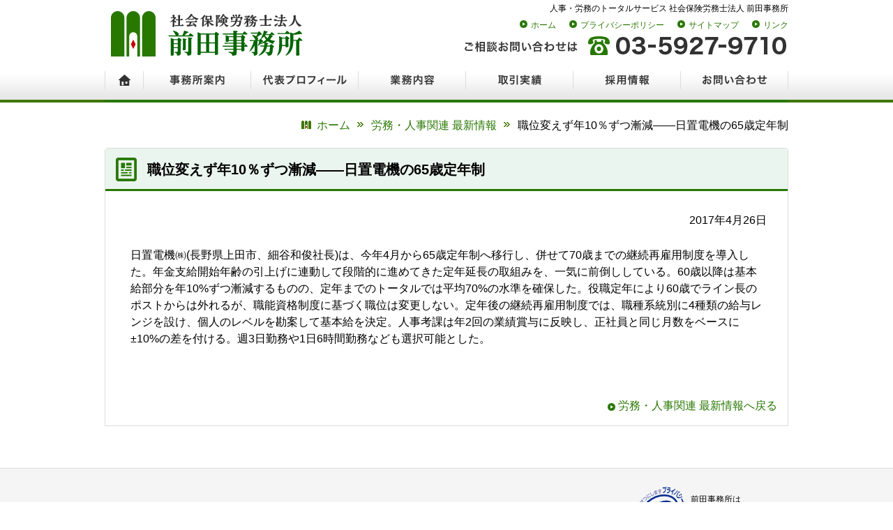

--- FILE ---
content_type: text/html; charset=UTF-8
request_url: https://www.office-maeda.or.jp/news706/
body_size: 5891
content:

<!doctype html>
<html lang="ja"
<head>
<meta charset="UTF-8">
<meta name="viewport" content="width=device-width">

<meta name="description" content="日置電機㈱(長野県上田市、細谷和俊社長)は、今年4月から65歳定年制へ移行し、併せて70歳までの継続再雇用制度を導入した。年金支給開始年齢の引上げに連動して段階的に進めてきた定年延長の取組みを、一気に前倒ししている。60歳以降は基本給部分…" />

<meta name="keywords"  content="社会保険労務士,社労士,事務組合,特別加入,社会保険,労働,保険,年金,入社,退社,介護,定年,年金,育児,給与,就業規則,賃金,傷病手当金,就業規則,高年齢雇用継続給付金,育児休業給付金,介護休業給付金,月変・算定,年度更新,給与計算,労災事故,職能資格制度,算定基礎届,協定,年末調整,助成金,401ｋ,人事,制度,給与計算代行,労務管理,法人設立,いずみ会,社会労働保険研究いずみ会,新規適用,会社設立, 前田" />
<title>&#32887;&#20301;&#22793;&#12360;&#12378;&#24180;10&#65285;&#12378;&#12388;&#28472;&#28187;&#8213;&#8213;&#26085;&#32622;&#38651;&#27231;&#12398;65&#27507;&#23450;&#24180;&#21046; | 社会保険労務士法人 前田事務所</title>

<link rel="stylesheet" href="/css/jquery.bxslider.css">
<link rel="stylesheet" href="/css/style.css">
<script src="/js/jquery-1.11.3.min.js"></script> 
<script src="/js/main.js"></script>
<meta name='robots' content='max-image-preview:large' />
<link rel='dns-prefetch' href='//fonts.googleapis.com' />
<link rel="https://api.w.org/" href="https://www.office-maeda.or.jp/wp-json/" /><link rel="alternate" type="application/json" href="https://www.office-maeda.or.jp/wp-json/wp/v2/posts/706" /><link rel="alternate" type="application/json+oembed" href="https://www.office-maeda.or.jp/wp-json/oembed/1.0/embed?url=https%3A%2F%2Fwww.office-maeda.or.jp%2Fnews706%2F" />
<link rel="alternate" type="text/xml+oembed" href="https://www.office-maeda.or.jp/wp-json/oembed/1.0/embed?url=https%3A%2F%2Fwww.office-maeda.or.jp%2Fnews706%2F&#038;format=xml" />
</head>

<body class="post-template-default single single-post postid-706 single-format-standard group-blog masthead-fixed full-width singular">

<div class="header">
<div class="header-r">
<h1>人事・労務のトータルサービス 社会保険労務士法人 前田事務所</h1>
<ul class="head-nav">
<li><a href="/">ホーム</a></li>
<li><a href="/privacy.html">プライバシーポリシー</a></li>
<li><a href="/sitemap/">サイトマップ</a></li>
<li><a href="/link/">リンク</a></li>
</ul>
<p><img src="/img/head-tel02.png" height="29" width="464" alt=""></p>
<!-- / .header-r --></div>

<div class="header-l">
<p><a href="/"><img src="/img/title_logo01.png" height="72" width="290" alt="社会保険労務士法人 前田事務所"></a></p>
<!-- / .header-l --></div>
<!-- / .header --></div>

<div class="navBg">
<nav id="gnav02">
        <ul class="cf">
			<li class="gnav-gnav01"><a href="/">ホーム</a></li>
            <li class="gnav-gnav02"><a href="/aboutus/">事務所案内</a></li>
            <li class="gnav-gnav03"><a href="/aboutus/profile.html">代表プロフィール</a></li>
            <li class="gnav-gnav04"><a href="/service/">業務内容</a></li>
            <li class="gnav-gnav05"><a href="/performance/">取引実績</a></li>
			<li class="gnav-gnav06"><a href="/recruit/">採用情報</a></li>
            <li class="gnav-gnav07"><a href="/contact/">お問い合わせ</a></li>
        </ul>
    </nav>
<!-- / .navBg --></div>





<div class="bc-wrap">


<div id="breadcrumb"><ul><li><a href="https://www.office-maeda.or.jp"><span>ホーム</span></a></li><li><a href="https://www.office-maeda.or.jp/newscategory/news/"><span>労務・人事関連 最新情報</span></a></li><li><span>&#32887;&#20301;&#22793;&#12360;&#12378;&#24180;10&#65285;&#12378;&#12388;&#28472;&#28187;&#8213;&#8213;&#26085;&#32622;&#38651;&#27231;&#12398;65&#27507;&#23450;&#24180;&#21046;</span></li></ul><script type="application/ld+json">{
				"@context": "http://schema.org",
				"@type": "BreadcrumbList",
				"itemListElement": [{
					"@type": "ListItem",
					"position": 1,
					"item": {
							"@id": "https://www.office-maeda.or.jp/newscategory/news/",
							"name": "労務・人事関連 最新情報"
					}
				}]
			}</script></div> 


<!-- / .bc-wrap --></div>


<div class="top-news-wrap"> 
<div class="top-news-wrap-tl">
<h3>&#32887;&#20301;&#22793;&#12360;&#12378;&#24180;10&#65285;&#12378;&#12388;&#28472;&#28187;&#8213;&#8213;&#26085;&#32622;&#38651;&#27231;&#12398;65&#27507;&#23450;&#24180;&#21046;</h3><!-- / .top-news-wrap-tl --></div>

<div class="newsentry">
<p class="align_r">2017年4月26日</p>
<p>日置電機㈱(長野県上田市、細谷和俊社長)は、今年4月から65歳定年制へ移行し、併せて70歳までの継続再雇用制度を導入した。年金支給開始年齢の引上げに連動して段階的に進めてきた定年延長の取組みを、一気に前倒ししている。60歳以降は基本給部分を年10%ずつ漸減するものの、定年までのトータルでは平均70%の水準を確保した。役職定年により60歳でライン長のポストからは外れるが、職能資格制度に基づく職位は変更しない。定年後の継続再雇用制度では、職種系統別に4種類の給与レンジを設け、個人のレベルを勘案して基本給を決定。人事考課は年2回の業績賞与に反映し、正社員と同じ月数をベースに±10%の差を付ける。週3日勤務や1日6時間勤務なども選択可能とした。</p>

<!--/ .newsentry end --></div>
<p class="align_r marginb10"><a href="https://www.office-maeda.or.jp/newscategory/news/">労務・人事関連 最新情報へ戻る</a></span></p>

<!-- / .top-news-wrap --></div>




<div class="footer"> 

<div class="foot-bnr-area">
<div class="foot-bnr-area-inner">
<div class="foot-bnr-area-inner-l">
<!--<a href="#"><img src="/img/pg-foot-banner01_off.png" height="87" width="237" alt=""></a>
<a href="#"><img src="/img/foot-banner01.jpg" height="87" width="237" alt=""></a>
<a href="#"><img src="/img/foot-banner01.jpg" height="87" width="237" alt=""></a>-->
<!-- / .foot-bnr-area-inner-l --></div>

<div class="foot-bnr-area-inner-r"> <img src="/img/foot-pp.png" height="71" width="70" alt="">
<p>前田事務所は<br>
プライバシーマークを<br>
取得しております。</p>
<!-- / .foot-bnr-area-inner-r --></div>

<div class="fclear"><hr /></div>
<!-- / .foot-bnr-area-inner --></div>
<!-- / .foot-bnr-area --></div>


<div class="foot-nav-area">
<div class="foot-nav">
<ul>
<li><a href="/aboutus/">事務所案内</a></li>
<li><a href="/aboutus/profile.html">代表プロフィール</a></li>
<li><a href="/service/">業務内容</a></li>
<li><a href="/performance/">取引実績</a></li>
<li><a href="/contact/">お問い合わせ</a></li>
<li><a href="/privacy.html">プライバシーポリシー</a></li>
<li><a href="/sitemap/">サイトマップ</a></li>
<li><a href="/link/">リンク</a></li>
</ul>
<!-- / .foot-nav --></div>
<!-- / .foot-nav-area --></div>


<div class="foot-cp">
<p>Copyright &copy; Maeda Jimusho. All rights reserved.</p>
<!-- / .foot-cp --></div>

<!-- / .footer --></div>

<link rel='stylesheet' id='wp-block-library-css' href='https://www.office-maeda.or.jp/cwp/wp-includes/css/dist/block-library/style.min.css?ver=6.5.7' type='text/css' media='all' />
<style id='classic-theme-styles-inline-css' type='text/css'>
/*! This file is auto-generated */
.wp-block-button__link{color:#fff;background-color:#32373c;border-radius:9999px;box-shadow:none;text-decoration:none;padding:calc(.667em + 2px) calc(1.333em + 2px);font-size:1.125em}.wp-block-file__button{background:#32373c;color:#fff;text-decoration:none}
</style>
<style id='global-styles-inline-css' type='text/css'>
body{--wp--preset--color--black: #000000;--wp--preset--color--cyan-bluish-gray: #abb8c3;--wp--preset--color--white: #ffffff;--wp--preset--color--pale-pink: #f78da7;--wp--preset--color--vivid-red: #cf2e2e;--wp--preset--color--luminous-vivid-orange: #ff6900;--wp--preset--color--luminous-vivid-amber: #fcb900;--wp--preset--color--light-green-cyan: #7bdcb5;--wp--preset--color--vivid-green-cyan: #00d084;--wp--preset--color--pale-cyan-blue: #8ed1fc;--wp--preset--color--vivid-cyan-blue: #0693e3;--wp--preset--color--vivid-purple: #9b51e0;--wp--preset--gradient--vivid-cyan-blue-to-vivid-purple: linear-gradient(135deg,rgba(6,147,227,1) 0%,rgb(155,81,224) 100%);--wp--preset--gradient--light-green-cyan-to-vivid-green-cyan: linear-gradient(135deg,rgb(122,220,180) 0%,rgb(0,208,130) 100%);--wp--preset--gradient--luminous-vivid-amber-to-luminous-vivid-orange: linear-gradient(135deg,rgba(252,185,0,1) 0%,rgba(255,105,0,1) 100%);--wp--preset--gradient--luminous-vivid-orange-to-vivid-red: linear-gradient(135deg,rgba(255,105,0,1) 0%,rgb(207,46,46) 100%);--wp--preset--gradient--very-light-gray-to-cyan-bluish-gray: linear-gradient(135deg,rgb(238,238,238) 0%,rgb(169,184,195) 100%);--wp--preset--gradient--cool-to-warm-spectrum: linear-gradient(135deg,rgb(74,234,220) 0%,rgb(151,120,209) 20%,rgb(207,42,186) 40%,rgb(238,44,130) 60%,rgb(251,105,98) 80%,rgb(254,248,76) 100%);--wp--preset--gradient--blush-light-purple: linear-gradient(135deg,rgb(255,206,236) 0%,rgb(152,150,240) 100%);--wp--preset--gradient--blush-bordeaux: linear-gradient(135deg,rgb(254,205,165) 0%,rgb(254,45,45) 50%,rgb(107,0,62) 100%);--wp--preset--gradient--luminous-dusk: linear-gradient(135deg,rgb(255,203,112) 0%,rgb(199,81,192) 50%,rgb(65,88,208) 100%);--wp--preset--gradient--pale-ocean: linear-gradient(135deg,rgb(255,245,203) 0%,rgb(182,227,212) 50%,rgb(51,167,181) 100%);--wp--preset--gradient--electric-grass: linear-gradient(135deg,rgb(202,248,128) 0%,rgb(113,206,126) 100%);--wp--preset--gradient--midnight: linear-gradient(135deg,rgb(2,3,129) 0%,rgb(40,116,252) 100%);--wp--preset--font-size--small: 13px;--wp--preset--font-size--medium: 20px;--wp--preset--font-size--large: 36px;--wp--preset--font-size--x-large: 42px;--wp--preset--spacing--20: 0.44rem;--wp--preset--spacing--30: 0.67rem;--wp--preset--spacing--40: 1rem;--wp--preset--spacing--50: 1.5rem;--wp--preset--spacing--60: 2.25rem;--wp--preset--spacing--70: 3.38rem;--wp--preset--spacing--80: 5.06rem;--wp--preset--shadow--natural: 6px 6px 9px rgba(0, 0, 0, 0.2);--wp--preset--shadow--deep: 12px 12px 50px rgba(0, 0, 0, 0.4);--wp--preset--shadow--sharp: 6px 6px 0px rgba(0, 0, 0, 0.2);--wp--preset--shadow--outlined: 6px 6px 0px -3px rgba(255, 255, 255, 1), 6px 6px rgba(0, 0, 0, 1);--wp--preset--shadow--crisp: 6px 6px 0px rgba(0, 0, 0, 1);}:where(.is-layout-flex){gap: 0.5em;}:where(.is-layout-grid){gap: 0.5em;}body .is-layout-flex{display: flex;}body .is-layout-flex{flex-wrap: wrap;align-items: center;}body .is-layout-flex > *{margin: 0;}body .is-layout-grid{display: grid;}body .is-layout-grid > *{margin: 0;}:where(.wp-block-columns.is-layout-flex){gap: 2em;}:where(.wp-block-columns.is-layout-grid){gap: 2em;}:where(.wp-block-post-template.is-layout-flex){gap: 1.25em;}:where(.wp-block-post-template.is-layout-grid){gap: 1.25em;}.has-black-color{color: var(--wp--preset--color--black) !important;}.has-cyan-bluish-gray-color{color: var(--wp--preset--color--cyan-bluish-gray) !important;}.has-white-color{color: var(--wp--preset--color--white) !important;}.has-pale-pink-color{color: var(--wp--preset--color--pale-pink) !important;}.has-vivid-red-color{color: var(--wp--preset--color--vivid-red) !important;}.has-luminous-vivid-orange-color{color: var(--wp--preset--color--luminous-vivid-orange) !important;}.has-luminous-vivid-amber-color{color: var(--wp--preset--color--luminous-vivid-amber) !important;}.has-light-green-cyan-color{color: var(--wp--preset--color--light-green-cyan) !important;}.has-vivid-green-cyan-color{color: var(--wp--preset--color--vivid-green-cyan) !important;}.has-pale-cyan-blue-color{color: var(--wp--preset--color--pale-cyan-blue) !important;}.has-vivid-cyan-blue-color{color: var(--wp--preset--color--vivid-cyan-blue) !important;}.has-vivid-purple-color{color: var(--wp--preset--color--vivid-purple) !important;}.has-black-background-color{background-color: var(--wp--preset--color--black) !important;}.has-cyan-bluish-gray-background-color{background-color: var(--wp--preset--color--cyan-bluish-gray) !important;}.has-white-background-color{background-color: var(--wp--preset--color--white) !important;}.has-pale-pink-background-color{background-color: var(--wp--preset--color--pale-pink) !important;}.has-vivid-red-background-color{background-color: var(--wp--preset--color--vivid-red) !important;}.has-luminous-vivid-orange-background-color{background-color: var(--wp--preset--color--luminous-vivid-orange) !important;}.has-luminous-vivid-amber-background-color{background-color: var(--wp--preset--color--luminous-vivid-amber) !important;}.has-light-green-cyan-background-color{background-color: var(--wp--preset--color--light-green-cyan) !important;}.has-vivid-green-cyan-background-color{background-color: var(--wp--preset--color--vivid-green-cyan) !important;}.has-pale-cyan-blue-background-color{background-color: var(--wp--preset--color--pale-cyan-blue) !important;}.has-vivid-cyan-blue-background-color{background-color: var(--wp--preset--color--vivid-cyan-blue) !important;}.has-vivid-purple-background-color{background-color: var(--wp--preset--color--vivid-purple) !important;}.has-black-border-color{border-color: var(--wp--preset--color--black) !important;}.has-cyan-bluish-gray-border-color{border-color: var(--wp--preset--color--cyan-bluish-gray) !important;}.has-white-border-color{border-color: var(--wp--preset--color--white) !important;}.has-pale-pink-border-color{border-color: var(--wp--preset--color--pale-pink) !important;}.has-vivid-red-border-color{border-color: var(--wp--preset--color--vivid-red) !important;}.has-luminous-vivid-orange-border-color{border-color: var(--wp--preset--color--luminous-vivid-orange) !important;}.has-luminous-vivid-amber-border-color{border-color: var(--wp--preset--color--luminous-vivid-amber) !important;}.has-light-green-cyan-border-color{border-color: var(--wp--preset--color--light-green-cyan) !important;}.has-vivid-green-cyan-border-color{border-color: var(--wp--preset--color--vivid-green-cyan) !important;}.has-pale-cyan-blue-border-color{border-color: var(--wp--preset--color--pale-cyan-blue) !important;}.has-vivid-cyan-blue-border-color{border-color: var(--wp--preset--color--vivid-cyan-blue) !important;}.has-vivid-purple-border-color{border-color: var(--wp--preset--color--vivid-purple) !important;}.has-vivid-cyan-blue-to-vivid-purple-gradient-background{background: var(--wp--preset--gradient--vivid-cyan-blue-to-vivid-purple) !important;}.has-light-green-cyan-to-vivid-green-cyan-gradient-background{background: var(--wp--preset--gradient--light-green-cyan-to-vivid-green-cyan) !important;}.has-luminous-vivid-amber-to-luminous-vivid-orange-gradient-background{background: var(--wp--preset--gradient--luminous-vivid-amber-to-luminous-vivid-orange) !important;}.has-luminous-vivid-orange-to-vivid-red-gradient-background{background: var(--wp--preset--gradient--luminous-vivid-orange-to-vivid-red) !important;}.has-very-light-gray-to-cyan-bluish-gray-gradient-background{background: var(--wp--preset--gradient--very-light-gray-to-cyan-bluish-gray) !important;}.has-cool-to-warm-spectrum-gradient-background{background: var(--wp--preset--gradient--cool-to-warm-spectrum) !important;}.has-blush-light-purple-gradient-background{background: var(--wp--preset--gradient--blush-light-purple) !important;}.has-blush-bordeaux-gradient-background{background: var(--wp--preset--gradient--blush-bordeaux) !important;}.has-luminous-dusk-gradient-background{background: var(--wp--preset--gradient--luminous-dusk) !important;}.has-pale-ocean-gradient-background{background: var(--wp--preset--gradient--pale-ocean) !important;}.has-electric-grass-gradient-background{background: var(--wp--preset--gradient--electric-grass) !important;}.has-midnight-gradient-background{background: var(--wp--preset--gradient--midnight) !important;}.has-small-font-size{font-size: var(--wp--preset--font-size--small) !important;}.has-medium-font-size{font-size: var(--wp--preset--font-size--medium) !important;}.has-large-font-size{font-size: var(--wp--preset--font-size--large) !important;}.has-x-large-font-size{font-size: var(--wp--preset--font-size--x-large) !important;}
.wp-block-navigation a:where(:not(.wp-element-button)){color: inherit;}
:where(.wp-block-post-template.is-layout-flex){gap: 1.25em;}:where(.wp-block-post-template.is-layout-grid){gap: 1.25em;}
:where(.wp-block-columns.is-layout-flex){gap: 2em;}:where(.wp-block-columns.is-layout-grid){gap: 2em;}
.wp-block-pullquote{font-size: 1.5em;line-height: 1.6;}
</style>
<link rel='stylesheet' id='foobox-free-min-css' href='https://www.office-maeda.or.jp/cwp/wp-content/plugins/foobox-image-lightbox/free/css/foobox.free.min.css?ver=2.7.41' type='text/css' media='all' />
<link rel='stylesheet' id='twentyfourteen-lato-css' href='//fonts.googleapis.com/css?family=Lato%3A300%2C400%2C700%2C900%2C300italic%2C400italic%2C700italic&#038;subset=latin%2Clatin-ext' type='text/css' media='all' />
<link rel='stylesheet' id='genericons-css' href='https://www.office-maeda.or.jp/cwp/wp-content/themes/twentyfourteen_maeda/genericons/genericons.css?ver=3.0.3' type='text/css' media='all' />
<link rel='stylesheet' id='twentyfourteen-style-css' href='https://www.office-maeda.or.jp/cwp/wp-content/themes/twentyfourteen_maeda/style.css?ver=6.5.7' type='text/css' media='all' />
<!--[if lt IE 9]>
<link rel='stylesheet' id='twentyfourteen-ie-css' href='https://www.office-maeda.or.jp/cwp/wp-content/themes/twentyfourteen_maeda/css/ie.css?ver=20131205' type='text/css' media='all' />
<![endif]-->
<script type="text/javascript" src="https://www.office-maeda.or.jp/cwp/wp-includes/js/jquery/jquery.min.js?ver=3.7.1" id="jquery-core-js"></script>
<script type="text/javascript" src="https://www.office-maeda.or.jp/cwp/wp-includes/js/jquery/jquery-migrate.min.js?ver=3.4.1" id="jquery-migrate-js"></script>
<script type="text/javascript" src="https://www.office-maeda.or.jp/cwp/wp-content/themes/twentyfourteen_maeda/js/functions.js?ver=20150315" id="twentyfourteen-script-js"></script>
<script type="text/javascript" id="foobox-free-min-js-before">
/* <![CDATA[ */
/* Run FooBox FREE (v2.7.41) */
var FOOBOX = window.FOOBOX = {
	ready: true,
	disableOthers: false,
	o: {wordpress: { enabled: true }, countMessage:'image %index of %total', captions: { dataTitle: ["captionTitle","title"], dataDesc: ["captionDesc","description"] }, rel: '', excludes:'.fbx-link,.nofoobox,.nolightbox,a[href*="pinterest.com/pin/create/button/"]', affiliate : { enabled: false }},
	selectors: [
		".foogallery-container.foogallery-lightbox-foobox", ".foogallery-container.foogallery-lightbox-foobox-free", ".gallery", ".wp-block-gallery", ".wp-caption", ".wp-block-image", "a:has(img[class*=wp-image-])", ".foobox"
	],
	pre: function( $ ){
		// Custom JavaScript (Pre)
		
	},
	post: function( $ ){
		// Custom JavaScript (Post)
		
		// Custom Captions Code
		
	},
	custom: function( $ ){
		// Custom Extra JS
		
	}
};
/* ]]> */
</script>
<script type="text/javascript" src="https://www.office-maeda.or.jp/cwp/wp-content/plugins/foobox-image-lightbox/free/js/foobox.free.min.js?ver=2.7.41" id="foobox-free-min-js"></script>

<p id="pagetop2"><a href="#header">Page Top</a></p>
</body>
</html>

--- FILE ---
content_type: text/css
request_url: https://www.office-maeda.or.jp/css/style.css
body_size: 8476
content:
@charset "utf-8";

/* *********************************************************
 * altstack base style seet
 * *********************************************************\*/


/* html5doctor.com Reset v1.6.1 - http://cssreset.com */
html, body, div, span, object, iframe, h1, h2, h3, h4, h5, h6, p, blockquote, pre, abbr, address, cite, code, del, dfn, em, img, ins, kbd, q, samp, small, strong, sub, sup, var, b, i, dl, dt, dd, ol, ul, li, fieldset, form, label, legend, table, caption, tbody, tfoot, thead, tr, th, td, article, aside, canvas, details, figcaption, figure, footer, header, hgroup, menu, nav, section, summary, time, mark, audio, video {
	margin: 0;
	padding: 0;
	border: 0;
	outline: 0;
	font-size: 100%;
	vertical-align: baseline;
	background: transparent;
}


body {
	line-height: 1;
}


article, aside, details, figcaption, figure, footer, header, hgroup, menu, nav, section {
	display: block;
}


nav ul {
	list-style: none;
}


blockquote, q {
	quotes: none;
}


blockquote:before, blockquote:after, q:before, q:after {
	content: none;
}


a {
	margin: 0;
	padding: 0;
	font-size: 100%;
	vertical-align: baseline;
	background: transparent;
}


ins {
	background-color: #ff9;
	color: #000;
	text-decoration: none;
}


mark {
	background-color: #ff9;
	color: #000;
	font-style: italic;
	font-weight: bold;
}


del {
	text-decoration: line-through;
}


abbr[title], dfn[title] {
	border-bottom: 1px dotted;
	cursor: help;
}


table {
	border-collapse: collapse;
	border-spacing: 0;
}


hr {
	display: block;
	height: 1px;
	border: 0;
	border-top: 1px solid #ccc;
	margin: 1em 0;
	padding: 0;
}


input, select {
	vertical-align: middle;
}

/*____________ table ____________\*/

table {
	border-collapse: collapse;
	border-spacing: 0;
}

table th,
 table td {
	font-size: 62.5%;
}

.simpletable {
	border: 1px solid #dcdcdc;
	border-collapse: collapse;
	margin: 0 0 1em;
}

.simpletable th {
	border: 1px solid #dcdcdc;
	padding: 2px 5px;
	white-space: nowrap;
}

.simpletable td {
	border: 1px solid #dcdcdc;
	padding: 2px 5px;
}

.simpletable#mailform01 {
	margin-bottom: 20px;
	border: none;
}

.simpletable#mailform01 th {
	width: 150px;
	font-size: 0.9em;
	line-height: 1.4em;
	font-weight: bold;
	text-align: left;
	vertical-align: top;
	border: none;
	padding: 3px 7px 3px;
	white-space: normal;
	background: #e6e6e6;
}

.simpletable#mailform01 span {
	text-align: left;
	font-size: 0.9em;
	color: #f00;
}

.simpletable#mailform01 td {
	font-size: 0.9em;
	vertical-align: top;
	font-weight: bold;
	padding: 3px 7px 3px;
	line-height: 1.5em;
	margin-bottom: 1em;
	border: none;
	background: #e6e6e6;
}

.simpletable#mailform01 th.oddtr01,
 .simpletable#mailform01 td.oddtr01 {
	background: #ccc;
}

.simpletable#mailform01 td.titlecol {
	color: #fff;
	font-weight: bold;
	background: #663;
}

.simpletable#mailform01 td input {
	padding: 3px;
}

.formsubmit {
	text-align: center;
}

.formsubmit input {
	padding: 10px 10px;
}

/* CSS example start

img {
	max-width:100%;
}

table {
	width:100%;
}

a,a:hover {
	-webkit-transition: 0.7s;
	-moz-transition: 0.7s;
	-o-transition: 0.7s;
	transition: 0.7s;
}

a img:hover {
	filter: alpha(opacity=75);
	-moz-opacity:0.75;
	opacity:0.75;
}

よく使うCSS end -----
時々使うCSS3 start ---

テキストシャドウ {
	text-shadow: 1px 1px 3px #000;
}

テキストシャドウ {
	text-shadow: 1px 1px 3px #000;
}

ボックスシャドウ {
	-moz-box-shadow: 1px 1px 3px #000;
	-webkit-box-shadow: 1px 1px 3px #000;
	box-shadow: 1px 1px 3px #000;
}

ボックスシャドウ内側 {
	-moz-box-shadow: inset 1px 1px 3px #000;
	-webkit-box-shadow: inset 1px 1px 3px #000;
	box-shadow: inset 1px 1px 3px #000;
}

角丸 {
	border-radius: 8px;
	-webkit-border-radius: 8px;
	-moz-border-radius: 8px;
}

トランジション {
	-webkit-transition: 1.5s;
	-moz-transition: 1.5s;
	-o-transition: 1.5s;
	transition: 1.5s;
}

透明 {
	filter: alpha(opacity=25);
	-moz-opacity:0.25;
	opacity:0.25;
}

背景のみ透明 {
	background-color:rgba(255,255,255,0.2);
}

グラデーション {
	filter: progid:DXImageTransform.Microsoft.gradient(startColorstr = '#ffffff', endColorstr = '#000000');
	-ms-filter: "progid:DXImageTransform.Microsoft.gradient(startColorstr = '#ffffff', endColorstr = '#000000')";
	background-image: -moz-linear-gradient(top, #ffffff, #000000);
	background-image: -ms-linear-gradient(top, #ffffff, #000000);
	background-image: -o-linear-gradient(top, #ffffff, #000000);
	background-image: -webkit-gradient(linear, center top, center bottom, from(#ffffff), to(#000000));
	background-image: -webkit-linear-gradient(top, #ffffff, #000000);
	background-image: linear-gradient(top, #ffffff, #000000);
}

@media screen and (max-width: 480px){
	}

@media screen and (max-width: 320px){
}


/* var base = 12;
var to = 72;
for (var i = 10; i<=to; i++) {
	var p = Math.ceil(i/base*100);
	console.log("$px"+i+":"+p+"%;");
}
 */
/*
SCSS variables are information about icon's compiled state, stored under its original file name

.icon-home {
	width: $icon-home-width;
}


The large array-like variables contain all information about a single icon
$icon-home: x y offset_x offset_y width height total_width total_height image_path;
*/
/*
The provided mixins are intended to be used with the array-like variables

.icon-home {
	@include sprite-width($icon-home);
}


.icon-email {
	@include sprite($icon-email);
}

*/
body {
	width: 100%;
	font-family: "ヒラギノ角ゴ Pro W3", "Hiragino Kaku Gothic Pro", "メイリオ", Meiryo, Osaka, "ＭＳ Ｐゴシック", "MS PGothic", sans-serif;
	color: #000;
	font-size: 100%;
	-webkit-text-size-adjust: 100%;
	min-width: 980px;
	_display: inline;
	_zoom: 1;
}


img {
	vertical-align: bottom;
}


.cf {
	clear: both;
}

.cf:before {
	content: ".";
	display: block;
	height: 0;
	visibility: hidden;
}


a {
	color: #287800;
}

a:link {
	/*未訪問のリンク*/
	color: #287800;
	font-style: normal;
	text-decoration: none;
}

a:visited {
	/*訪問後のリンク*/
	color: #287800;
}

a:hover {
	/*マウスをのせたとき*/
	color: #287800;
	font-style: normal;
	text-decoration: underline;
}

a:active {
	/*クリック中*/
	color: #287800;
	text-decoration: underline;
}

a img:hover {
	filter: alpha(opacity=80);
	opacity: 0.8;
}


ul {
	list-style: none;
}


/* ---------------------header------------------------ */
.header {
	width: 980px;
	margin: 0 auto;
	padding: 0;
	margin: 0 auto 20px;
	overflow: hidden;
	display: block;
}

.header .header-r {
	float: right;
}

.header h1 {
	font-size: 12px;
	font-weight: normal;
	line-height: 1.3em;
	text-align: right;
	padding: 5px 0 0 10px;
	margin: 0 0 5px;
}

.header .head-nav {
	overflow: hidden;
	padding: 2px 0 0;
	margin: 0 0 8px;
	text-align: right;
}

.header .head-nav li {
	display: inline-block;
	margin-right: 15px;
	font-size: 12px
}

.header .head-nav li:before {
	content: url("../img/head-link-mark.png");
}

.header .head-nav li:last-child {
	margin-right: 0px;
}

.header .head-nav li a {
	padding-left: 5px;
	text-decoration: none;
}
.header .head-nav li a:hover {
	text-decoration: underline;
}

.header .header-l {
	float: left;
	padding: 10px 0 0;
}


/* ---------------------nav------------------------ */
.navBg {
	width: 100%;
	height: 45px;
	background-image: url(../img/gnav/gnav-bg.png);
	overflow: hidden;
}

/* ---------------------旧gnav------------------------ */
#gnav {
	width: 980px;
	margin: 0 auto;
}

#gnav ul li {
	height: 45px;
	float: left;
	overflow: hidden;
}

#gnav ul li a {
	display: block;
	height: 0;
	padding: 45px 0 0;
	overflow: hidden;
}

#gnav ul .gnav-gnav01 a {
	background-image: url(../img/gnav.png);
	background-position: 0px -90px;
	width: 196px;
	height: 45px;
}

#gnav ul .gnav-gnav01:hover a {
	background-image: url(../img/gnav.png);
	background-position: 0px -135px;
	width: 196px;
	height: 45px;
}

#gnav ul .gnav-gnav02 a {
	background-image: url(../img/gnav.png);
	background-position: 0px -180px;
	width: 196px;
	height: 45px;
}

#gnav ul .gnav-gnav02:hover a {
	background-image: url(../img/gnav.png);
	background-position: 0px -225px;
	width: 196px;
	height: 45px;
}

#gnav ul .gnav-gnav03 a {
	background-image: url(../img/gnav.png);
	background-position: 0px 0px;
	width: 195px;
	height: 45px;
}

#gnav ul .gnav-gnav03:hover a {
	background-image: url(../img/gnav.png);
	background-position: 0px -315px;
	width: 195px;
	height: 45px;
}

#gnav ul .gnav-gnav04 a {
	background-image: url(../img/gnav.png);
	background-position: 0px -360px;
	width: 196px;
	height: 45px;
}

#gnav ul .gnav-gnav04:hover a {
	background-image: url(../img/gnav.png);
	background-position: 0px -405px;
	width: 196px;
	height: 45px;
}

#gnav ul .gnav-gnav05 a {
	background-image: url(../img/gnav.png);
	background-position: 0px -270px;
	width: 197px;
	height: 45px;
}

#gnav ul .gnav-gnav05:hover a {
	background-image: url(../img/gnav.png);
	background-position: 0px -450px;
	width: 197px;
	height: 45px;
}



/* ---------------------新gnav------------------------ */
#gnav02 {
	width: 980px;
	margin: 0 auto;
}

#gnav02 ul li {
	height: 45px;
	float: left;
	overflow: hidden;
}

#gnav02 ul li a {
	display: block;
	height: 0;
	padding: 45px 0 0;
	overflow: hidden;
}

#gnav02 ul .gnav-gnav01 a {
	background-image: url(/img/gnav_02.png);
	background-position: 0 0;
	width: 56px;
	height: 45px;
}

#gnav02 ul .gnav-gnav01:hover a {
	background-image: url(/img/gnav_02.png);
	background-position: 0px -45px;
	width: 56px;
	height: 45px;
}

#gnav02 ul .gnav-gnav02 a {
	background-image: url(/img/gnav_02.png);
	background-position: -56px 0;
	width: 154px;
	height: 45px;
}

#gnav02 ul .gnav-gnav02:hover a {
	background-image: url(/img/gnav_02.png);
	background-position: -56px -45px;
	width: 154px;
	height: 45px;
}

#gnav02 ul .gnav-gnav03 a {
	background-image: url(/img/gnav_02.png);
	background-position: -210px 0;
	width: 154px;
	height: 45px;
}

#gnav02 ul .gnav-gnav03:hover a {
	background-image: url(/img/gnav_02.png);
	background-position: -210px -45px;
	width: 154px;
	height: 45px;
}

#gnav02 ul .gnav-gnav04 a {
	background-image: url(/img/gnav_02.png);
	background-position: -364px 0;
	width: 154px;
	height: 45px;
}

#gnav02 ul .gnav-gnav04:hover a {
	background-image: url(/img/gnav_02.png);
	background-position: -364px -45px;
	width: 154px;
	height: 45px;
}

#gnav02 ul .gnav-gnav05 a {
	background-image: url(/img/gnav_02.png);
	background-position: -518px 0;
	width: 154px;
	height: 45px;
}

#gnav02 ul .gnav-gnav05:hover a {
	background-image: url(/img/gnav_02.png);
	background-position: -518px -45px;
	width: 154px;
	height: 45px;
}

#gnav02 ul .gnav-gnav06 a {
	background-image: url(/img/gnav_02.png);
	background-position: -672px 0;
	width: 154px;
	height: 45px;
}

#gnav02 ul .gnav-gnav06:hover a {
	background-image: url(/img/gnav_02.png);
	background-position: -672px -45px;
	width: 154px;
	height: 45px;
}

#gnav02 ul .gnav-gnav07 a {
	background-image: url(/img/gnav_02.png);
	background-position: -826px 0;
	width: 154px;
	height: 45px;
}

#gnav02 ul .gnav-gnav07:hover a {
	background-image: url(/img/gnav_02.png);
	background-position: -826px -45px;
	width: 154px;
	height: 45px;
}



/*------------ bxslider ------------*/


.bxslider {
	height: 400px !important;
	overflow: hidden;
}


.bx-wrapper .bx-viewport { 
	height: 400px !important;
	background: #FFF;
	border: none;
	box-shadow: none;
	left: 0;
	overflow: hidden;
}

/* 参考 https://zxcvbnmnbvcxz.com/jquery-bxslider-callback/ */

.slide_container {
	width: 100%;
	height: 100%;
	overflow-x: hidden;
}

.slide_all {
	width: 980px;
	margin: 0 auto;
	height: 400px;
	position: relative;
}

.slide_wrap {
	width: 2940px;
	height: 400px !important;
	position: absolute;
	left: 50%;
	margin-left: -1470px;
	overflow: hidden;
}

.bxslider {
	width: 100%;
}

.bxslider li {
	width: 980px !important;
	height: 400px;
	overflow: hidden;
	position: relative;
}

.bxslider li img {
	width: 980px;
	height: auto;
	vertical-align: bottom;
}

.bx-controls {
	width: 980px;
	height: 60px;
	position: absolute;
	top: 170px;
	left: 50%;
	margin-left: -490px;
	z-index: 500;
	overflow: visible;
}

.bx-pager {
	position: relative;
	top: 175px;
}

.bx-pager-item {
	width: 40px;
}

.bx-wrapper .bx-controls-direction a {
	width: 60px;
	height: 60px;
}

.bx-wrapper a.bx-prev {
	background: url(../img/slideshow/slide-btn-prev.png) 0 0 no-repeat transparent;
	left: 13px;
}

.bx-wrapper a.bx-next {
	background: url(../img/slideshow/slide-btn-next.png) 0 0 no-repeat transparent;
	right: 10px;
}


.bx-wrapper .bx-controls-direction a:hover {
	opacity: 0.8;
	background-position: 0 0;
}

a#slide01btn {
	display: block;
	width: 222px;
	height: 53px;
	position: absolute;
	top: 290px;
	left: 0;
	right: 0;
	margin: auto;
	z-index: 510;
}

.bx-wrapper .bx-pager.bx-default-pager a {
	width: 6px;
	height: 6px;
	display: -moz-inline-stack;
	display: inline-block;
	vertical-align: middle;
	*vertical-align: auto;
	zoom: 1;
	*display: inline;
	background-image: url("[data-uri]");
	border: 3px solid #96b0e0;
	border-radius: 15px;
	background-color: transparent;
	margin-right: 30px;
	overflow: hidden;
	text-indent: -100%;
}

.bx-wrapper .bx-pager.bx-default-pager a:hover,
.bx-wrapper .bx-pager.bx-default-pager a.active {
	border: 3px solid #fff;
	background-color: transparent;
}

/*------------ contents base area ------------*/

.rounded_body01 {
	width: 940px;
	height: auto;
	padding: 20px;
	margin: 0 auto;
	margin-bottom: 60px;
	border: 1px solid #dcdcdc;
	overflow: hidden;
	border-radius: 4px;
}

.rounded_body01 p {
	font-size: 16px;
	line-height: 1.5em;
	padding: 0 1em;
	margin: 0 0 1em;
}

.simpletable.company01 {
	width: 940px;
}

.simpletable.company01 th {
	width: 233px;
	color: #287800;
	font-size: 16px;
	line-height: 1.4em;
	padding: 5px 10px;
	text-align: right;
	vertical-align: top;
	background-color: #ebf5f0;
}

.simpletable.company01 td {
	font-size: 16px;
	line-height: 1.4em;
	padding: 5px 10px;
	vertical-align: top;
}



.simpletable.recompense01 {
	margin: 10px auto 30px;
}

.simpletable.recompense01 th {
	width: 180px;
	color: #287800;
	font-size: 16px;
	line-height: 1.4em;
	padding: 5px 10px;
	text-align: center;
	vertical-align: middle;
	background-color: #ebf5f0;
}

.simpletable.recompense01 .half01 {
	width: 280px;
}

.simpletable.recompense01 td {
	font-size: 16px;
	line-height: 1.4em;
	padding: 5px 10px;
	vertical-align: top;
	background: #fff;
}


/* 事務所案内・代表について・取引実績 */

.top-c-wrap {
	width: 100%;
	background-image: url(../img/top-c-bg.gif);
	border-top: 1px solid #dcdcdc;
	border-bottom: 1px solid #dcdcdc;
	padding: 0 0 20px;
	margin-bottom: 30px;
}

.top-c-wrap .top-c-wrap-box {
	width: 980px;
	margin: 0 auto;
	padding-top: 20px;
}

.top-c-wrap .top-c-wrap-box .top-c-wrap-box-inner {
	width: 308px;
	height: 310px;
	padding: 2px 2px;
	border-radius: 4px;
	border: 1px solid #dcdcdc;
	border-bottom: 3px solid #287800;
	background-color: #EBF5F0;
	float: left;
	margin-right: 19px;
}

.top-c-wrap .top-c-wrap-box .top-c-wrap-box-inner:last-child {
	margin-right: 0px;
}

.top-c-wrap .top-c-wrap-box .top-c-wrap-box-inner-txt {
	padding: 0px 16px;
}

.top-c-wrap .top-c-wrap-box .top-c-wrap-box-inner-txt a {
	text-decoration: none;
}

.top-c-wrap .top-c-wrap-box .top-c-wrap-box-inner-txt p a {
	color: #333;
}

.top-c-wrap .top-c-wrap-box .top-c-wrap-box-inner-txt .tl {
	font-size: 20px;
	color: #287800;
	padding: 15px 0px 10px;
	display: inline-block;
}

.top-c-wrap .top-c-wrap-box .top-c-wrap-box-inner-txt .tl:before {
	content: url("../img/head-link-mark.png");
	margin-right: 10px;
	position: relative;
	top: -2px;
}

.top-c-wrap .top-c-wrap-box .top-c-wrap-box-inner-txt .txt {
	font-size: 16px;
	color: #444;
	line-height: 150%;
}


/* お知らせ */
.top-news-wrap {
	width: 980px;
	height: auto;
	margin: 0 auto;
	margin-bottom: 60px;
	border: 1px solid #dcdcdc;
	box-sizing: border-box;
	border-radius: 4px 4px 0px 0px;
	/* タイトル部分 */
	/* お知らせ更新箇所 */
}

.top-news-wrap .top-news-wrap-tl {
	background: #ebf5f0;
	border-bottom: 3px solid #287800;
	height: 58px;
	overflow: hidden;
}

.top-news-wrap .top-news-wrap-tl h3 {
	font-size: 20px;
	color: #000;
	padding: 3px 0 0;
	margin-left: 15px;
}

.top-news-wrap .top-news-wrap-tl h3:before {
	content: url("../img/top-an-mark.png");
	margin-right: 15px;
	position: relative;
	top: 10px;
}

.top-news-wrap .top-news-list ul {
	width: 100%;
}

.top-news-wrap .top-news-list li {
	overflow: hidden;
	padding: 30px 0px 30px 24px;
	border-bottom: 1px dotted #dcdcdc;
	font-size: 16px;
}

.top-news-wrap .top-news-list.news-category li {
	padding: 10px 0px 10px 24px;
}

.top-news-wrap .top-news-list li:last-child {
	border-bottom: none;
}

.top-news-wrap .top-news-list dl {
	display: table;
}

.top-news-wrap .top-news-list dt {
	display: table-cell;
	width: 145px;
	color: #505050;
	margin-right: 15px;
}

.top-news-wrap .top-news-list dd {
	display: table-cell;
}

.top-news-wrap .top-news-list dd a {
	text-decoration: none;
}

.top-news-wrap .top-news-list dd a:hover {
	text-decoration: underline;
}

.top-news-wrap p.align_r {
	font-size: 16px;
	padding: 10px;
}

.top-news-wrap p.align_r a {
	padding: 0 5px 0 15px;
	background: url("../img/head-link-mark.png") 0 5px no-repeat;
}

/* -----------------newsentry-------------------- */

.newsentry {
	padding: 20px 20px;
	margin: 0 0 30px;
}

.newsentry p {
	font-size: 16px;
	line-height: 1.5em;
	padding: 0 1em;
	margin: 0 0 1em;
}

img.aligncenter {
	text-align: center;
	margin: 0 auto;
}


/* -----------------footer-------------------- */
#pagetop2 {
	display:none;
	width: 60px;
	height: 60px;
	position:fixed;
	right:20px;
	bottom:16px;
	background: rgba(30,100,0,0.9);
	border-radius: 5px;
}

#pagetop2 a {
	display: block;
	width: 40px;
	height: 27px;
	color: #fff;
	font-size: 11px;
	text-align: center;
	text-decoration: none;
	line-height: 1.1em;
	padding: 23px 10px 10px;
	background: url(../img/bc-arrow2.png) center 9px no-repeat;
}



.footer {
	width: 100%;
	height: auto;
}

.footer .foot-bnr-area {
	border-top: 1px solid #dcdcdc;
	border-bottom: 1px solid #dcdcdc;
	background-color: #f5f5f5;
	overflow: hidden;
	padding-bottom: 10px;
}

.footer .foot-bnr-area .foot-bnr-area-inner {
	width: 980px;
	min-height: 75px;
	margin: 0 auto;
	padding: 15px 0px;
	position: relative;
}

.footer .foot-bnr-area .foot-bnr-area-inner .foot-bnr-area-inner-l {
	float: left;
}

.footer .foot-bnr-area .foot-bnr-area-inner .foot-bnr-area-inner-l a {
	margin-right: 10px;
}

.footer .foot-bnr-area .foot-bnr-area-inner .foot-bnr-area-inner-l a:last-child {
	margin-right: 38px;
}

.footer .foot-bnr-area .foot-bnr-area-inner .foot-bnr-area-inner-r {
	width: 220px;
	padding-top: 10px;
	position: absolute;
	right: 0px;
}

.footer .foot-bnr-area .foot-bnr-area-inner .foot-bnr-area-inner-r img {
	float: left;
	margin-right: 10px;
}

.footer .foot-bnr-area .foot-bnr-area-inner .foot-bnr-area-inner-r p {
	font-size: 12px;
	color: #000;
	padding-top: 10px;
	line-height: 150%;
}

.footer .foot-nav-area {
	width: 100%;
	background-color: #287800;
}

.footer .foot-nav-area .foot-nav {
	width: 980px;
	margin: 0 auto;
}

.footer .foot-nav-area .foot-nav ul {
	overflow: hidden;
	display: block;
	padding: 20px 0px;
}

.footer .foot-nav-area .foot-nav a {
	color: #a0d2b4;
	text-decoration: none;
}

.footer .foot-nav-area .foot-nav li {
	float: left;
	font-size: 13px;
	margin-right: 36px;
}

.footer .foot-nav-area .foot-nav li:last-child {
	margin-right: 0px;
}

.footer .foot-nav-area .foot-nav li:before {
	content: url("../img/foot-link-mark.png");
	margin-right: 5px;
	position: relative;
	top: 1px;
}

.footer .foot-cp {
	width: 100%;
	margin: 0 auto;
	font-size: 12px;
	text-align: center;
	background-color: #1e6400;
	color: #FFF;
	padding: 25px 0px 125px;
}


/* パンくずリスト*/
.bc-wrap {
	width: 980px;
	margin: 0 auto;
	overflow: hidden;
	clear: both;
	margin-top: 20px;
	margin-bottom: 20px;
}

.bc-wrap ul {
	float: right;
}

.bc-wrap li {
	float: left;
	font-size: 16px;
	line-height: 1.2em;
	background: url(../img/bc-arrow.png) 10px 8px no-repeat;
	padding: 3px 0 3px 30px;
}

.bc-wrap li:first-child {
	padding-left: 25px;
	background: url(../img/bc-home.png) 3px 6px no-repeat;
}

.bc-wrap li a {
	text-decoration: none;
}

.bc-wrap li a:hover {
	text-decoration: underline;
}


/* 固定ページ-業務案内 */
.pg-service-wrap-tl {
	width: 980px;
	height: 60px;
	margin: 0 auto;
	box-sizing: border-box;
	border-radius: 4px 4px 0px 0px;
	background-color: #EBF5F0;
	border: 1px solid #dcdcdc;
}

.pg-service-wrap-tl h3 {
	height: 30px;
	margin: 18px 0px 0px 15px;
	font-size: 22px;
	color: #505050;
	font-weight: bold;
	padding-top: 2px;
	padding-left: 30px;
	background: url(../img/pg-service-tl-mark.png) 0 1px no-repeat;
}


.pg-service-wrap-hr {
	width: 980px;
	margin: 0 auto;
	overflow: hidden;
	height: 3px;
	border: none;
	border-top: 3px #287800 solid;
}


.pg-service-wrap {
	width: 980px;
	margin: 0 auto;
	overflow: hidden;
	margin-top: -3px;
	margin-bottom: 20px;
	border: 1px solid #dcdcdc;
	box-sizing: border-box;
}

.pg-service-wrap .pg-service-wrap-img {
	padding: 15px 15px 10px;
	margin: 0 5px 0 0;
	float: left;
	display: block;
	overflow: hidden;
}

.pg-service-wrap .pg-service-wrap-list {
	width: 690px;
	padding: 10px 0;
	overflow: hidden;
}

.pg-service-wrap .pg-service-wrap-list .tl {
	font-size: 16px;
	line-height: 150%;
	padding: 3px 0 0;
	margin: 0 0 10px;
}

.pg-service-wrap .pg-service-wrap-list-innner {
	width: 686px;
	display: table;
	overflow: hidden;
	border: 2px solid #d26400;
	border-radius: 4px;
	height: auto;
	margin: 0 0 10px;
}

.pg-service-wrap .pg-service-wrap-list-innner .pg-service-wrap-list-innner-l,
.pg-service-wrap .pg-service-wrap-list-innner .pg-service-wrap-list-innner-l-sh1,
.pg-service-wrap .pg-service-wrap-list-innner .pg-service-wrap-list-innner-l-sh2 {
	display: table-cell;
	width: 15%;
	vertical-align: middle;
	overflow: hidden;
	background-color: #d26400;
}

.pg-service-wrap .pg-service-wrap-list-innner .pg-service-wrap-list-innner-l p,
.pg-service-wrap .pg-service-wrap-list-innner .pg-service-wrap-list-innner-l-sh1 p,
.pg-service-wrap .pg-service-wrap-list-innner .pg-service-wrap-list-innner-l-sh2 p {
	font-size: 16px;
	color: #FFF;
	text-align: center;
	line-height: 105px;
}

.pg-service-wrap .pg-service-wrap-list-innner .pg-service-wrap-list-innner-l-sh1 p {
	line-height: 80px;
}

.pg-service-wrap .pg-service-wrap-list-innner .pg-service-wrap-list-innner-l-sh2 p {
	line-height: 60px;
}

.pg-service-wrap .pg-service-wrap-list-innner .pg-service-wrap-list-innner-r {
	display: table-cell;
	width: 85%;
	vertical-align: top;
	overflow: hidden;
	background: #fffaeb;
	background-repeat: no-repeat;
	background-position: left center;
	background-image: url(../img/pg-service-list-arrow.png);
}

.pg-service-wrap .pg-service-wrap-list-innner .pg-service-wrap-list-innner-r ul {
	padding: 8px 10px 8px 35px;
}

.pg-service-wrap .pg-service-wrap-list-innner .pg-service-wrap-list-innner-r li {
	font-size: 16px;
	padding-bottom: 3px;
	line-height: 150%;
	text-indent: -1.25em;
}

.pg-service-wrap .pg-service-wrap-list-innner .pg-service-wrap-list-innner-r .mark {
	color: #d26400;
	padding: 0 5px 0 0;
}


/* 固定ページ-業務案内-その他の業務 */
.pg-service-other-wrap {
	width: 980px;
	margin: 0 auto 20px;
	background-color: #FAFAFA;
	border: 1px solid #dcdcdc;
	border-radius: 4px;
	box-sizing: border-box;
}

.pg-service-other-wrap h3 {
	height: 25px;
	font-size: 22px;
	color: #287800;
	font-weight: bold;
	margin: 18px 0px 0px 15px;
	padding-top: 2px;
	padding-left: 30px;
	background: url(../img/pg-service-tl-mark.png) 0 1px no-repeat;
}


.pg-service-other-wrap h4 {
	font-size: 18px;
	color: #287800;
	font-weight: bold;
	margin: 18px 30px 30px 30px;
}


.pg-service-other-wrap dl {
	width: 940px;
	margin: 0 auto;
	margin-bottom: 15px;
	padding: 0px 0px 15px 0px;
	overflow: hidden;
	border-bottom: 1px dotted #dcdcdc;
}

.pg-service-other-wrap dl:last-child {
	margin-bottom: 5px;
	border-bottom: none;
}

.pg-service-other-wrap dt {
	font-size: 16px;
	font-weight: bold;
	margin-bottom: 10px;
}

.pg-service-other-wrap dt .mark {
	color: #287800;
}

.pg-service-other-wrap dd {
	font-size: 16px;
	line-height: 1.5em;
	padding-bottom: 5px;
	overflow: hidden;
}

.pg-service-other-wrap ul {
	padding: 0 0 0 1.2em;
}

.pg-service-other-wrap li {
	list-style-type: disc;
	line-height: 150%;
}

.pg-service-other-wrap .sub {
	font-size: 12px;
	line-height: 150%;
}


.pg-service-other-wrap2 {
	width: 980px;
	margin: 0 auto 20px;
	background-color: #FAFAFA;
	border: 1px solid #dcdcdc;
	border-radius: 4px;
	box-sizing: border-box;
}

.pg-service-other-wrap2 h3 {
	height: 25px;
	font-size: 22px;
	color: #287800;
	font-weight: bold;
	margin: 18px 0px 15px 15px;
	padding-top: 2px;
	padding-left: 30px;
	background: url(../img/pg-service-tl-mark.png) 0 1px no-repeat;
}

.pg-service-other-wrap2 hr {
	margin: 0 0 20px;
}

.pg-service-other-wrap2 p {
	font-size: 16px;
	padding: 0px 20px 15px 20px;
	margin: 0 auto 15px;
}

.pg-service-other-wrap2 dl {
	margin: 0 auto 15px;
	padding: 0px 20px 15px 20px;
	overflow: hidden;
	border-bottom: 1px dotted #dcdcdc;
}

.pg-service-other-wrap2 dl:last-child {
	margin-bottom: 5px;
	border-bottom: none;
}

.pg-service-other-wrap2 dt {
	font-size: 16px;
	font-weight: bold;
	margin-bottom: 10px;
}

.pg-service-other-wrap2 dt .mark {
	color: #287800;
}

.pg-service-other-wrap2 dd {
	font-size: 16px;
	line-height: 1.5em;
	margin: 0 0 15px;
	padding-bottom: 5px;
	overflow: hidden;
}



/*---------------- プライバシーポリシー等---------------- */

.pg-service-other-wrap3 {
	width: 980px;
	margin: 0 auto 20px;
	background-color: #fff;
	border: 1px solid #dcdcdc;
	border-radius: 4px;
	box-sizing: border-box;
}

.pg-service-other-wrap3 h3 {
	height: 25px;
	font-size: 22px;
	color: #287800;
	font-weight: bold;
	margin: 18px 0px 15px 15px;
	padding-top: 2px;
	padding-left: 30px;
	background: url(../img/pg-service-tl-mark.png) 0 1px no-repeat;
}

.pg-service-other-wrap3 hr {
	margin: 0 0 20px;
}

.pg-service-other-wrap3 p {
	font-size: 16px;
	padding: 0px 20px 0 20px;
	margin: 0 auto 1em;
	line-height: 1.5em;
}

.pg-service-other-wrap3 p a {
	text-decoration: underline;
}

.pg-service-other-wrap3 p.simpletext {
	padding: 20px;
}

.pg-service-other-wrap3 ol {
	padding: 0 20px 0 3em;
}
.pg-service-other-wrap3 ol li {
	font-size: 16px;
	line-height: 1.5em;
	margin: 0 0 1em;
}

.pg-service-other-wrap3 ul {
	padding: 0 20px 0 2em;
}

.pg-service-other-wrap3 ul li {
	font-size: 16px;
	line-height: 1.5em;
	margin: 0 0 1em;
	list-style-type: disc;
}

.pg-service-other-wrap3 li ul li {
	margin: 0;
}

.pg-service-other-wrap3 p.indenttex01 {
	font-size: 16px;
	padding: 0px 20px 0 2.5em;
	margin: 0 auto 1em;
	line-height: 1.5em;
	text-indent: -1.5em;
}

.pg-service-other-wrap3#content02,
.pg-service-other-wrap3#content03 {
	display: none;
}

#tabs01 {
	width: 980px;
	margin: 0 auto;
	position: relative;
}

ul#tabsnav01 {
	width: 270px;
	position: absolute;
	left: 15px;
	top: 85px;
	border: 1px solid #dcdcdc;
	border-radius: 5px;
}

ul#tabsnav01 li {
	font-size: 16px;
	line-height: 1.5em;
	list-style-type: none;
	border-bottom: 1px solid #dcdcdc;
}

ul#tabsnav01 li:last-child {
	border: none;
}

ul#tabsnav01 li a {
	display: block;
	padding: 7px 13px;
	text-decoration: none;
}

ul#tabsnav01 li.ui-state-active a {
	background: url(../img/head-link-mark.png) 250px center no-repeat;
}

ul#tabsnav01 li a:hover {
	color: #fff;
	background: #287800 url(../img/head-link-mark.png) 250px center no-repeat;
}



.col37_3l {
	width: 30%;
	float: left;
	overflow: hidden;
}

.col37_3l p {
	font-size: 16px;
	line-height: 1.5em;
	padding: 10px 0 0 30px;
}

.col37_3l p.indenttex01 {
	text-indent: -1em;
	padding: 10px 0 0 43px;
}

.col37_7r {
	width: 69%;
	float: right;
}

p.normaltext01 {
	font-size: 16px;
	line-height: 1.5em;
	padding: 10px 0 0 30px;
	margin: 0 0 30px;
}

p.normaltext01 a {
	text-decoration: underline;
}

.col37_7r ul.chartlist01 {
	padding: 0 0 0 2em;
}

.col37_7r ul.chartlist01 li{
	font-size: 16px;
	line-height: 1.5em;
	padding: 0;
	list-style-type: none;
}



/*------------------------ link ------------------------*/
ul.linklist01 {
	margin: 0 0 50px;
}

ul.linklist01 li {
	display: inline-block;
	list-style-type: none;
}

ul.linklist01 li a {
	display: block;
	padding: 2px 20px 2px 10px;
	margin: 0 20px 0 0;
	border: 1px solid #287800;
	border-width: 0 0 0 2px;
	text-decoration: none;
}

ul.linklist01 li a:hover {
	color: #fff;
	text-decoration: none;
	background: #287800;
}




/*------------------------ sitemap ------------------------*/

div#sitemap {
	padding: 20px;
}

div#sitemap ul {
	padding: 0 0 0 25px;
	margin: 0 0 30px;
}

div#sitemap ul li {
	line-height: 38px;
	font-size: 16px;
	list-style-type: none;
	padding: 0;
	margin: 0;
	background-image: none;
}

div#sitemap ul li a {
	padding: 5px 25px 5px 25px;
	border: 1px solid #ccc;
	text-decoration: none;
	background: #fff url(../img/bc-arrow.png) 10px center no-repeat;
}

div#sitemap ul li a:hover {
	color: #fff;
	background: #287800 url(../img/bc-arrow.png) 10px center no-repeat;
}

div#sitemap ul li ul {
	padding: 0 0 30px 60px;
	margin: 0;
}

div#sitemap ul li ul li {
	font-size: 1em;
	padding: 0 0 0 30px;
	background: url(../sitemap/img/back_tree01.gif) left top no-repeat;
	margin: 0;
}

div#sitemap ul li ul li.listend01 {
	background: url(../sitemap/img/back_tree02.gif) left top no-repeat;
}


/*------------------------ 固定ページ-代表プロフィール ------------------------*/
.pg-profile-tl-back {
	width: 100%;
	height: 155px;
	background: url(../img/pg-tl-back.jpg) center center/cover no-repeat;
}

.pg-profile-tl-back .pg-tl {
	width: 980px;
	margin: 0 auto;
	padding-top: 60px;
}


/* 代表プロフィール-ごあいさつ */
.pg-profile-catch {
	background: url(../img/pg-profile-catch-back.gif);
	border-top: 1px solid #dcdcdc;
	border-bottom: 1px solid #dcdcdc;
	margin-bottom: 30px;
}

.pg-profile-catch img {
	text-align: center;
	display: block;
	margin: 0 auto;
	margin-bottom: 30px;
}

.pg-profile-catch .pg-profile-catch-inner {
	width: 980px;
	height: 390px;
	margin: 0 auto;
	overflow: hidden;
	padding-top: 40px;
}

.pg-profile-catch .pg-profile-catch-inner .sign {
	float: right;
	margin-right: 75px;
}


/* 代表プロフィール-年表 */
.pg-profile-chrono {
	width: 980px;
	margin: 0 auto;
	margin-bottom: 60px;
	border: 1px solid #dcdcdc;
	overflow: hidden;
	border-radius: 4px;
}

.pg-profile-chrono .pg-profile-chrono-wrap {
	padding: 5px;
}

.pg-profile-chrono .pg-profile-chrono-wrap .pg-profile-chrono-wrap-l {
	float: left;
	overflow: hidden;
	margin-right: 30px;
}

.pg-profile-chrono .pg-profile-chrono-wrap .pg-profile-chrono-wrap-r {
	font-size: 16px;
	line-height: 140%;
	overflow: hidden;
}

.pg-profile-chrono .pg-profile-chrono-wrap .pg-profile-chrono-wrap-r .name {
	font-size: 24px;
	color: #287800;
}

.pg-profile-chrono .pg-profile-chrono-wrap .pg-profile-chrono-wrap-r .txt {
	font-size: 16px;
	color: #505050;
}

.pg-profile-chrono .pg-profile-chrono-wrap .pg-profile-chrono-wrap-r .txt2 {
	font-size: 16px;
	color: #505050;
}

.pg-profile-chrono .pg-profile-chrono-wrap .pg-profile-chrono-wrap-r .c-dark {
	color: #505050;
	font-weight: bold;
}

.pg-profile-chrono .pg-profile-chrono-wrap .pg-profile-chrono-wrap-r li {
	padding: 13px 0px 13px 0px;
	border-bottom: 1px dotted #dcdcdc;
}

.pg-profile-chrono .pg-profile-chrono-wrap .pg-profile-chrono-wrap-r li:last-child {
	border-bottom: none;
}

.pg-profile-chrono .pg-profile-chrono-wrap .pg-profile-chrono-wrap-r dt {
	float: left;
	margin-right: 30px;
}

.pg-profile-chrono .pg-profile-chrono-wrap .pg-profile-chrono-wrap-r dd {
	overflow: hidden;
}


/*________________________ contact ________________________\*/


.pg-profile-tl-back.contact {
	background: url(../contact/img/pg-tl-back.jpg) center center /cover no-repeat;
}

h3.tl02 {
	font-size: 20px;
	color: #287800;
	padding: 15px 0px 20px;
	margin: 0 0 5px;
	display: inline-block;
}

h3.tl02b {
	font-size: 20px;
	color: #287800;
	padding: 15px 0px 10px;
	margin: 0 0 5px;
	display: inline-block;
}
h3.tl02b:before,
h3.tl02:before {
	content: url("../img/head-link-mark.png");
	margin: 0 10px;
	position: relative;
	top: -2px;
}

/*________________________ performance ________________________\*/

.pg-profile-tl-back.performance {
	background: url(../performance/img/pg-tl-back.jpg) center center /cover no-repeat;
}

/*________________________ recruit ________________________\*/

.pg-profile-tl-back.recruit {
	background: url(/img/recruit/pg-tl-back.jpg) center center /cover no-repeat;
}

.simpletable.recruittable th,
.simpletable.recruittable th p {
	width: 233px;
	color: #287800;
	font-size: 16px;
	line-height: 1.8em;
	padding: 10px 30px;
	text-align: right;
	vertical-align: top;
	background-color: #ebf5f0;
}

.simpletable.recruittable td {
	font-size: 16px;
	line-height: 1.8em;
	padding: 10px 30px ;
	vertical-align: top;

}

.simpletable.recruittable td p {
	font-size: 16px;
	line-height: 1.8em;
	padding: 0;
	margin: 0 0 30px;

}
/*________________________ standard box ________________________\*/

.standardbox01 {
	width: 980px;
	margin: 0 auto;
	margin-bottom: 60px;
}


/*________________________ newsfeed.jp ________________________\*/

p.newssource01 {
	text-align: right;
}

/*________________________ bits ________________________\*/


.fclear {
	clear: both;
}

.float_l {
	float: left;
}

.float_r {
	float: right;
}

p img.float_l {
	margin: 0 15px 15px 0;
}

 p img.float_r {
	margin: 0 0 15px 15px;
}

.align_c {
	text-align: center !important;
}

.align_c img {
	margin-left: auto !important;
	margin-right: auto !important;
}

.align_l {
	text-align: left !important;
}

.align_r {
	text-align: right !important;
}

.valign_m {
	vertical-align: middle!important;
}


.nomargin {
	margin: 0px !important;
}

.marginb10 {
	margin-bottom: 10px !important;
}

.marginb20 {
	margin-bottom: 20px !important;
}

.marginb30 {
	margin-bottom: 30px !important;
}

.marginb50 {
	margin-bottom: 30px !important;
}


.marginb2em {
	margin-bottom: 2em !important;
}

.nopadding {
	padding: 0px !important;
}

.paddingt2em {
	padding-top: 2em !important;
}

.paddingt10 {
	padding-top: 10px !important;
}

.paddingt20 {
	padding-top: 20px !important;
}


.paddingb10 {
	padding-bottom: 10px !important;
}

.paddingb20 {
	padding-bottom: 20px !important;
}

.paddingb30 {
	padding-bottom: 30px !important;
}

.hide {
	display: none;
}

.hidden {
	visibility: hidden;
}

.hidedisp {
	position:absolute;
	left: -1000%;
}

.underline {
	text-decoration: underline;
}

.overline {
	text-decoration: overline;
}

.ssfont {
	font-size: xx-small !important;
}

.sfont {
	font-size: x-small !important;
}

.mfont {
	font-size: medium !important;
}

.x08emfont {
	font-size: 0.8em !important;
}

.x10emfont {
	font-size: 1em !important;
}

.x12emfont {
	font-size: 1.2em !important;
}

.x14emfont {
	font-size: 1.4em !important;
}

.blue {
	color: #00f !important;
}

.red {
	color: #f00 !important;
}

.orange {
	color: #f60 !important;
}

.pink {
	color: #e43f7b !important;
}

.pinkline {
	background: #ffe7ef;
	padding: 1px;
}

.brown01 {
	color: #9a5000 !important;
}

.date {
	color: #f60 !important;
}

.bold {
	font-weight: bold !important;
}

.italic {
	font-style: italic
}

hr.hidden {
	height: 1px;
	clear: both;
	padding: 0;
	margin: 0;
	overflow: hidden;
}


br.fclear {
	clear: both;
	font-size: 1px;
	line-height: 0px;
	height: 1px;
	overflow: hidden;
}

div.fclear {
	height: 1px;
	overflow: hidden ;
}

.fclear hr {
	display: none;
	height: 0px;
	margin: 0;
	padding: 0;
	overflow: hidden;
}






--- FILE ---
content_type: text/plain
request_url: https://www.google-analytics.com/j/collect?v=1&_v=j102&a=1536986693&t=pageview&_s=1&dl=https%3A%2F%2Fwww.office-maeda.or.jp%2Fnews706%2F&ul=en-us%40posix&dt=%E8%81%B7%E4%BD%8D%E5%A4%89%E3%81%88%E3%81%9A%E5%B9%B410%EF%BC%85%E3%81%9A%E3%81%A4%E6%BC%B8%E6%B8%9B%E2%80%95%E2%80%95%E6%97%A5%E7%BD%AE%E9%9B%BB%E6%A9%9F%E3%81%AE65%E6%AD%B3%E5%AE%9A%E5%B9%B4%E5%88%B6%20%7C%20%E7%A4%BE%E4%BC%9A%E4%BF%9D%E9%99%BA%E5%8A%B4%E5%8B%99%E5%A3%AB%E6%B3%95%E4%BA%BA%20%E5%89%8D%E7%94%B0%E4%BA%8B%E5%8B%99%E6%89%80&sr=1280x720&vp=1280x720&_u=IEBAAEABAAAAACAAI~&jid=1496658706&gjid=1522378159&cid=2062479357.1769555043&tid=UA-63552079-1&_gid=58762329.1769555043&_r=1&_slc=1&z=638259562
body_size: -452
content:
2,cG-QXJPX70EZM